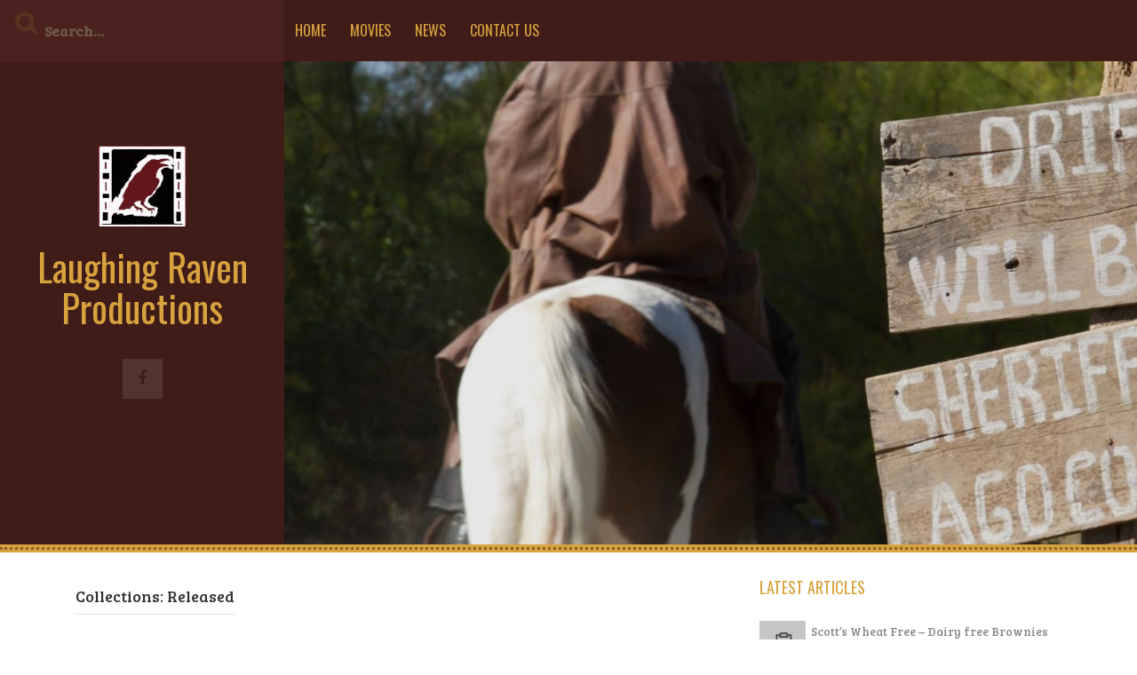

--- FILE ---
content_type: text/html; charset=UTF-8
request_url: https://laughingraven.org/collection/released/
body_size: 9299
content:
<!DOCTYPE html>
<html lang="en-US">
<head>
    <meta charset="UTF-8">
    <meta name="viewport" content="width=device-width, initial-scale=1">
    <link rel="profile" href="http://gmpg.org/xfn/11">
    <link rel="pingback" href="https://laughingraven.org/xmlrpc.php">

    <meta name='robots' content='index, follow, max-image-preview:large, max-snippet:-1, max-video-preview:-1' />

	<!-- This site is optimized with the Yoast SEO plugin v26.7 - https://yoast.com/wordpress/plugins/seo/ -->
	<title>Released Archives - Laughing Raven Productions</title>
	<link rel="canonical" href="https://laughingraven.org/collection/released/" />
	<meta property="og:locale" content="en_US" />
	<meta property="og:type" content="article" />
	<meta property="og:title" content="Released Archives - Laughing Raven Productions" />
	<meta property="og:url" content="https://laughingraven.org/collection/released/" />
	<meta property="og:site_name" content="Laughing Raven Productions" />
	<meta name="twitter:card" content="summary_large_image" />
	<script type="application/ld+json" class="yoast-schema-graph">{"@context":"https://schema.org","@graph":[{"@type":"CollectionPage","@id":"https://laughingraven.org/collection/released/","url":"https://laughingraven.org/collection/released/","name":"Released Archives - Laughing Raven Productions","isPartOf":{"@id":"https://laughingraven.org/#website"},"primaryImageOfPage":{"@id":"https://laughingraven.org/collection/released/#primaryimage"},"image":{"@id":"https://laughingraven.org/collection/released/#primaryimage"},"thumbnailUrl":"https://laughingraven.org/wp-content/uploads/Films/TheQuickie/poster.jpg","breadcrumb":{"@id":"https://laughingraven.org/collection/released/#breadcrumb"},"inLanguage":"en-US"},{"@type":"ImageObject","inLanguage":"en-US","@id":"https://laughingraven.org/collection/released/#primaryimage","url":"https://laughingraven.org/wp-content/uploads/Films/TheQuickie/poster.jpg","contentUrl":"https://laughingraven.org/wp-content/uploads/Films/TheQuickie/poster.jpg","width":800,"height":450},{"@type":"BreadcrumbList","@id":"https://laughingraven.org/collection/released/#breadcrumb","itemListElement":[{"@type":"ListItem","position":1,"name":"Home","item":"https://laughingraven.org/"},{"@type":"ListItem","position":2,"name":"Released"}]},{"@type":"WebSite","@id":"https://laughingraven.org/#website","url":"https://laughingraven.org/","name":"Laughing Raven Productions","description":"","publisher":{"@id":"https://laughingraven.org/#organization"},"potentialAction":[{"@type":"SearchAction","target":{"@type":"EntryPoint","urlTemplate":"https://laughingraven.org/?s={search_term_string}"},"query-input":{"@type":"PropertyValueSpecification","valueRequired":true,"valueName":"search_term_string"}}],"inLanguage":"en-US"},{"@type":"Organization","@id":"https://laughingraven.org/#organization","name":"Laughing Raven Productions","url":"https://laughingraven.org/","logo":{"@type":"ImageObject","inLanguage":"en-US","@id":"https://laughingraven.org/#/schema/logo/image/","url":"https://laughingraven.org/wp-content/uploads/Images/cropped-lrp.jpg","contentUrl":"https://laughingraven.org/wp-content/uploads/Images/cropped-lrp.jpg","width":180,"height":163,"caption":"Laughing Raven Productions"},"image":{"@id":"https://laughingraven.org/#/schema/logo/image/"},"sameAs":["https://facebook.com/LaughingRaven"]}]}</script>
	<!-- / Yoast SEO plugin. -->


<link rel='dns-prefetch' href='//ajax.googleapis.com' />
<link rel='dns-prefetch' href='//fonts.googleapis.com' />
<link rel="alternate" type="application/rss+xml" title="Laughing Raven Productions &raquo; Feed" href="https://laughingraven.org/feed/" />
<link rel="alternate" type="application/rss+xml" title="Laughing Raven Productions &raquo; Comments Feed" href="https://laughingraven.org/comments/feed/" />
<link rel="alternate" type="application/rss+xml" title="Laughing Raven Productions &raquo; Released Collections Feed" href="https://laughingraven.org/collection/released/feed/" />
<style id='wp-img-auto-sizes-contain-inline-css' type='text/css'>
img:is([sizes=auto i],[sizes^="auto," i]){contain-intrinsic-size:3000px 1500px}
/*# sourceURL=wp-img-auto-sizes-contain-inline-css */
</style>
<style id='wp-emoji-styles-inline-css' type='text/css'>

	img.wp-smiley, img.emoji {
		display: inline !important;
		border: none !important;
		box-shadow: none !important;
		height: 1em !important;
		width: 1em !important;
		margin: 0 0.07em !important;
		vertical-align: -0.1em !important;
		background: none !important;
		padding: 0 !important;
	}
/*# sourceURL=wp-emoji-styles-inline-css */
</style>
<link rel='stylesheet' id='wp-block-library-css' href='https://laughingraven.org/wp-includes/css/dist/block-library/style.min.css?ver=6.9' type='text/css' media='all' />
<style id='classic-theme-styles-inline-css' type='text/css'>
/*! This file is auto-generated */
.wp-block-button__link{color:#fff;background-color:#32373c;border-radius:9999px;box-shadow:none;text-decoration:none;padding:calc(.667em + 2px) calc(1.333em + 2px);font-size:1.125em}.wp-block-file__button{background:#32373c;color:#fff;text-decoration:none}
/*# sourceURL=/wp-includes/css/classic-themes.min.css */
</style>
<style id='global-styles-inline-css' type='text/css'>
:root{--wp--preset--aspect-ratio--square: 1;--wp--preset--aspect-ratio--4-3: 4/3;--wp--preset--aspect-ratio--3-4: 3/4;--wp--preset--aspect-ratio--3-2: 3/2;--wp--preset--aspect-ratio--2-3: 2/3;--wp--preset--aspect-ratio--16-9: 16/9;--wp--preset--aspect-ratio--9-16: 9/16;--wp--preset--color--black: #000000;--wp--preset--color--cyan-bluish-gray: #abb8c3;--wp--preset--color--white: #ffffff;--wp--preset--color--pale-pink: #f78da7;--wp--preset--color--vivid-red: #cf2e2e;--wp--preset--color--luminous-vivid-orange: #ff6900;--wp--preset--color--luminous-vivid-amber: #fcb900;--wp--preset--color--light-green-cyan: #7bdcb5;--wp--preset--color--vivid-green-cyan: #00d084;--wp--preset--color--pale-cyan-blue: #8ed1fc;--wp--preset--color--vivid-cyan-blue: #0693e3;--wp--preset--color--vivid-purple: #9b51e0;--wp--preset--gradient--vivid-cyan-blue-to-vivid-purple: linear-gradient(135deg,rgb(6,147,227) 0%,rgb(155,81,224) 100%);--wp--preset--gradient--light-green-cyan-to-vivid-green-cyan: linear-gradient(135deg,rgb(122,220,180) 0%,rgb(0,208,130) 100%);--wp--preset--gradient--luminous-vivid-amber-to-luminous-vivid-orange: linear-gradient(135deg,rgb(252,185,0) 0%,rgb(255,105,0) 100%);--wp--preset--gradient--luminous-vivid-orange-to-vivid-red: linear-gradient(135deg,rgb(255,105,0) 0%,rgb(207,46,46) 100%);--wp--preset--gradient--very-light-gray-to-cyan-bluish-gray: linear-gradient(135deg,rgb(238,238,238) 0%,rgb(169,184,195) 100%);--wp--preset--gradient--cool-to-warm-spectrum: linear-gradient(135deg,rgb(74,234,220) 0%,rgb(151,120,209) 20%,rgb(207,42,186) 40%,rgb(238,44,130) 60%,rgb(251,105,98) 80%,rgb(254,248,76) 100%);--wp--preset--gradient--blush-light-purple: linear-gradient(135deg,rgb(255,206,236) 0%,rgb(152,150,240) 100%);--wp--preset--gradient--blush-bordeaux: linear-gradient(135deg,rgb(254,205,165) 0%,rgb(254,45,45) 50%,rgb(107,0,62) 100%);--wp--preset--gradient--luminous-dusk: linear-gradient(135deg,rgb(255,203,112) 0%,rgb(199,81,192) 50%,rgb(65,88,208) 100%);--wp--preset--gradient--pale-ocean: linear-gradient(135deg,rgb(255,245,203) 0%,rgb(182,227,212) 50%,rgb(51,167,181) 100%);--wp--preset--gradient--electric-grass: linear-gradient(135deg,rgb(202,248,128) 0%,rgb(113,206,126) 100%);--wp--preset--gradient--midnight: linear-gradient(135deg,rgb(2,3,129) 0%,rgb(40,116,252) 100%);--wp--preset--font-size--small: 13px;--wp--preset--font-size--medium: 20px;--wp--preset--font-size--large: 36px;--wp--preset--font-size--x-large: 42px;--wp--preset--spacing--20: 0.44rem;--wp--preset--spacing--30: 0.67rem;--wp--preset--spacing--40: 1rem;--wp--preset--spacing--50: 1.5rem;--wp--preset--spacing--60: 2.25rem;--wp--preset--spacing--70: 3.38rem;--wp--preset--spacing--80: 5.06rem;--wp--preset--shadow--natural: 6px 6px 9px rgba(0, 0, 0, 0.2);--wp--preset--shadow--deep: 12px 12px 50px rgba(0, 0, 0, 0.4);--wp--preset--shadow--sharp: 6px 6px 0px rgba(0, 0, 0, 0.2);--wp--preset--shadow--outlined: 6px 6px 0px -3px rgb(255, 255, 255), 6px 6px rgb(0, 0, 0);--wp--preset--shadow--crisp: 6px 6px 0px rgb(0, 0, 0);}:where(.is-layout-flex){gap: 0.5em;}:where(.is-layout-grid){gap: 0.5em;}body .is-layout-flex{display: flex;}.is-layout-flex{flex-wrap: wrap;align-items: center;}.is-layout-flex > :is(*, div){margin: 0;}body .is-layout-grid{display: grid;}.is-layout-grid > :is(*, div){margin: 0;}:where(.wp-block-columns.is-layout-flex){gap: 2em;}:where(.wp-block-columns.is-layout-grid){gap: 2em;}:where(.wp-block-post-template.is-layout-flex){gap: 1.25em;}:where(.wp-block-post-template.is-layout-grid){gap: 1.25em;}.has-black-color{color: var(--wp--preset--color--black) !important;}.has-cyan-bluish-gray-color{color: var(--wp--preset--color--cyan-bluish-gray) !important;}.has-white-color{color: var(--wp--preset--color--white) !important;}.has-pale-pink-color{color: var(--wp--preset--color--pale-pink) !important;}.has-vivid-red-color{color: var(--wp--preset--color--vivid-red) !important;}.has-luminous-vivid-orange-color{color: var(--wp--preset--color--luminous-vivid-orange) !important;}.has-luminous-vivid-amber-color{color: var(--wp--preset--color--luminous-vivid-amber) !important;}.has-light-green-cyan-color{color: var(--wp--preset--color--light-green-cyan) !important;}.has-vivid-green-cyan-color{color: var(--wp--preset--color--vivid-green-cyan) !important;}.has-pale-cyan-blue-color{color: var(--wp--preset--color--pale-cyan-blue) !important;}.has-vivid-cyan-blue-color{color: var(--wp--preset--color--vivid-cyan-blue) !important;}.has-vivid-purple-color{color: var(--wp--preset--color--vivid-purple) !important;}.has-black-background-color{background-color: var(--wp--preset--color--black) !important;}.has-cyan-bluish-gray-background-color{background-color: var(--wp--preset--color--cyan-bluish-gray) !important;}.has-white-background-color{background-color: var(--wp--preset--color--white) !important;}.has-pale-pink-background-color{background-color: var(--wp--preset--color--pale-pink) !important;}.has-vivid-red-background-color{background-color: var(--wp--preset--color--vivid-red) !important;}.has-luminous-vivid-orange-background-color{background-color: var(--wp--preset--color--luminous-vivid-orange) !important;}.has-luminous-vivid-amber-background-color{background-color: var(--wp--preset--color--luminous-vivid-amber) !important;}.has-light-green-cyan-background-color{background-color: var(--wp--preset--color--light-green-cyan) !important;}.has-vivid-green-cyan-background-color{background-color: var(--wp--preset--color--vivid-green-cyan) !important;}.has-pale-cyan-blue-background-color{background-color: var(--wp--preset--color--pale-cyan-blue) !important;}.has-vivid-cyan-blue-background-color{background-color: var(--wp--preset--color--vivid-cyan-blue) !important;}.has-vivid-purple-background-color{background-color: var(--wp--preset--color--vivid-purple) !important;}.has-black-border-color{border-color: var(--wp--preset--color--black) !important;}.has-cyan-bluish-gray-border-color{border-color: var(--wp--preset--color--cyan-bluish-gray) !important;}.has-white-border-color{border-color: var(--wp--preset--color--white) !important;}.has-pale-pink-border-color{border-color: var(--wp--preset--color--pale-pink) !important;}.has-vivid-red-border-color{border-color: var(--wp--preset--color--vivid-red) !important;}.has-luminous-vivid-orange-border-color{border-color: var(--wp--preset--color--luminous-vivid-orange) !important;}.has-luminous-vivid-amber-border-color{border-color: var(--wp--preset--color--luminous-vivid-amber) !important;}.has-light-green-cyan-border-color{border-color: var(--wp--preset--color--light-green-cyan) !important;}.has-vivid-green-cyan-border-color{border-color: var(--wp--preset--color--vivid-green-cyan) !important;}.has-pale-cyan-blue-border-color{border-color: var(--wp--preset--color--pale-cyan-blue) !important;}.has-vivid-cyan-blue-border-color{border-color: var(--wp--preset--color--vivid-cyan-blue) !important;}.has-vivid-purple-border-color{border-color: var(--wp--preset--color--vivid-purple) !important;}.has-vivid-cyan-blue-to-vivid-purple-gradient-background{background: var(--wp--preset--gradient--vivid-cyan-blue-to-vivid-purple) !important;}.has-light-green-cyan-to-vivid-green-cyan-gradient-background{background: var(--wp--preset--gradient--light-green-cyan-to-vivid-green-cyan) !important;}.has-luminous-vivid-amber-to-luminous-vivid-orange-gradient-background{background: var(--wp--preset--gradient--luminous-vivid-amber-to-luminous-vivid-orange) !important;}.has-luminous-vivid-orange-to-vivid-red-gradient-background{background: var(--wp--preset--gradient--luminous-vivid-orange-to-vivid-red) !important;}.has-very-light-gray-to-cyan-bluish-gray-gradient-background{background: var(--wp--preset--gradient--very-light-gray-to-cyan-bluish-gray) !important;}.has-cool-to-warm-spectrum-gradient-background{background: var(--wp--preset--gradient--cool-to-warm-spectrum) !important;}.has-blush-light-purple-gradient-background{background: var(--wp--preset--gradient--blush-light-purple) !important;}.has-blush-bordeaux-gradient-background{background: var(--wp--preset--gradient--blush-bordeaux) !important;}.has-luminous-dusk-gradient-background{background: var(--wp--preset--gradient--luminous-dusk) !important;}.has-pale-ocean-gradient-background{background: var(--wp--preset--gradient--pale-ocean) !important;}.has-electric-grass-gradient-background{background: var(--wp--preset--gradient--electric-grass) !important;}.has-midnight-gradient-background{background: var(--wp--preset--gradient--midnight) !important;}.has-small-font-size{font-size: var(--wp--preset--font-size--small) !important;}.has-medium-font-size{font-size: var(--wp--preset--font-size--medium) !important;}.has-large-font-size{font-size: var(--wp--preset--font-size--large) !important;}.has-x-large-font-size{font-size: var(--wp--preset--font-size--x-large) !important;}
:where(.wp-block-post-template.is-layout-flex){gap: 1.25em;}:where(.wp-block-post-template.is-layout-grid){gap: 1.25em;}
:where(.wp-block-term-template.is-layout-flex){gap: 1.25em;}:where(.wp-block-term-template.is-layout-grid){gap: 1.25em;}
:where(.wp-block-columns.is-layout-flex){gap: 2em;}:where(.wp-block-columns.is-layout-grid){gap: 2em;}
:root :where(.wp-block-pullquote){font-size: 1.5em;line-height: 1.6;}
/*# sourceURL=global-styles-inline-css */
</style>
<link rel='stylesheet' id='wpmoly-css' href='https://laughingraven.org/wp-content/plugins/wpmovielibrary/assets/css/public/wpmoly.css?ver=2.1.4.8' type='text/css' media='all' />
<link rel='stylesheet' id='wpmoly-flags-css' href='https://laughingraven.org/wp-content/plugins/wpmovielibrary/assets/css/public/wpmoly-flags.css?ver=2.1.4.8' type='text/css' media='all' />
<link rel='stylesheet' id='wpmoly-font-css' href='https://laughingraven.org/wp-content/plugins/wpmovielibrary/assets/fonts/wpmovielibrary/style.css?ver=2.1.4.8' type='text/css' media='all' />
<link rel='stylesheet' id='kurama-style-css' href='https://laughingraven.org/wp-content/themes/kurama/style.css?ver=6.9' type='text/css' media='all' />
<link rel='stylesheet' id='kurama-title-font-css' href='//fonts.googleapis.com/css?family=Oswald%3A100%2C300%2C400%2C700&#038;ver=6.9' type='text/css' media='all' />
<link rel='stylesheet' id='kurama-body-font-css' href='//fonts.googleapis.com/css?family=Bree+Serif%3A100%2C300%2C400%2C700&#038;ver=6.9' type='text/css' media='all' />
<link rel='stylesheet' id='font-awesome-css' href='https://laughingraven.org/wp-content/plugins/elementor/assets/lib/font-awesome/css/font-awesome.min.css?ver=4.7.0' type='text/css' media='all' />
<link rel='stylesheet' id='nivo-slider-css' href='https://laughingraven.org/wp-content/themes/kurama/assets/css/nivo-slider.css?ver=6.9' type='text/css' media='all' />
<link rel='stylesheet' id='nivo-slider-skin-css' href='https://laughingraven.org/wp-content/themes/kurama/assets/css/nivo-default/default.css?ver=6.9' type='text/css' media='all' />
<link rel='stylesheet' id='bootstrap-css' href='https://laughingraven.org/wp-content/themes/kurama/assets/bootstrap/css/bootstrap.min.css?ver=6.9' type='text/css' media='all' />
<link rel='stylesheet' id='hover-css' href='https://laughingraven.org/wp-content/themes/kurama/assets/css/hover.min.css?ver=6.9' type='text/css' media='all' />
<link rel='stylesheet' id='kurama-main-theme-style-css' href='https://laughingraven.org/wp-content/themes/kurama/assets/theme-styles/css/default.css?ver=6.9' type='text/css' media='all' />
<style id='kurama-main-theme-style-inline-css' type='text/css'>
body, #masthead h2 { font-family: Bree Serif; }#masthead h1.site-title a { color: #d8a33e; }#masthead h2.site-description { color: #d8a33e; }
/*# sourceURL=kurama-main-theme-style-inline-css */
</style>
<script type="text/javascript" src="https://laughingraven.org/wp-includes/js/jquery/jquery.min.js?ver=3.7.1" id="jquery-core-js"></script>
<script type="text/javascript" src="https://laughingraven.org/wp-includes/js/jquery/jquery-migrate.min.js?ver=3.4.1" id="jquery-migrate-js"></script>
<script type="text/javascript" src="https://laughingraven.org/wp-content/themes/kurama/js/custom.js?ver=6.9" id="kurama-custom-js-js"></script>
<link rel="https://api.w.org/" href="https://laughingraven.org/wp-json/" /><link rel="EditURI" type="application/rsd+xml" title="RSD" href="https://laughingraven.org/xmlrpc.php?rsd" />
<meta name="generator" content="Elementor 3.34.1; features: additional_custom_breakpoints; settings: css_print_method-external, google_font-enabled, font_display-auto">
<style type="text/css">.recentcomments a{display:inline !important;padding:0 !important;margin:0 !important;}</style>			<style>
				.e-con.e-parent:nth-of-type(n+4):not(.e-lazyloaded):not(.e-no-lazyload),
				.e-con.e-parent:nth-of-type(n+4):not(.e-lazyloaded):not(.e-no-lazyload) * {
					background-image: none !important;
				}
				@media screen and (max-height: 1024px) {
					.e-con.e-parent:nth-of-type(n+3):not(.e-lazyloaded):not(.e-no-lazyload),
					.e-con.e-parent:nth-of-type(n+3):not(.e-lazyloaded):not(.e-no-lazyload) * {
						background-image: none !important;
					}
				}
				@media screen and (max-height: 640px) {
					.e-con.e-parent:nth-of-type(n+2):not(.e-lazyloaded):not(.e-no-lazyload),
					.e-con.e-parent:nth-of-type(n+2):not(.e-lazyloaded):not(.e-no-lazyload) * {
						background-image: none !important;
					}
				}
			</style>
				<style>
	#header-image {
			background-image: url(https://laughingraven.org/wp-content/uploads/Films/Drifters/cropped-14633292_1221958997869040_6350717653732153273_o.jpg);
			background-size: cover;
			background-position-x: left;
			background-repeat: no-repeat;
		}
	</style>	
	</head>
<body class="archive tax-collection term-released term-27 wp-custom-logo wp-theme-kurama locale-en-us elementor-default elementor-kit-9198">
<div id="page" class="hfeed site">
	<a class="skip-link screen-reader-text" href="#content">Skip to content</a>
	
	<div id="jumbosearch">
    <span class="fa fa-remove closeicon"></span>
    <div class="form">
        <form role="search" method="get" class="search-form" action="https://laughingraven.org/">
    <label>
        <input type="search" class="search-field"
            placeholder="Search&hellip;"
            value="" name="s"
            title="Search for:" />
    </label>
</form>    </div>
</div>		<div class="head-full">
		
		<div id='top-bar-wrapper'>
    <div id="top-bar">

        <div id="search-form" class="col-md-3 col-sm-12">
            <form role="search" method="get" class="search-form" action="https://laughingraven.org/">
    <label>
        <input type="search" class="search-field"
            placeholder="Search&hellip;"
            value="" name="s"
            title="Search for:" />
    </label>
</form>        </div>

        <div id="top-menu" class="col-md-9 col-sm-12 title-font">
    <div class="menu-top-menu-container"><ul id="menu-top-menu" class="menu"><li id="menu-item-25" class="menu-item menu-item-type-custom menu-item-object-custom menu-item-home menu-item-25"><a href="https://laughingraven.org">Home</a></li>
<li id="menu-item-24" class="menu-item menu-item-type-post_type menu-item-object-page current-menu-ancestor current-menu-parent current_page_parent current_page_ancestor menu-item-has-children menu-item-24"><a href="https://laughingraven.org/films/">Movies</a>
<ul class="sub-menu">
	<li id="menu-item-400" class="menu-item menu-item-type-taxonomy menu-item-object-collection current-menu-item menu-item-has-children menu-item-400"><a href="https://laughingraven.org/collection/released/" aria-current="page">Released</a>
	<ul class="sub-menu">
		<li id="menu-item-395" class="menu-item menu-item-type-post_type menu-item-object-movie menu-item-395"><a href="https://laughingraven.org/movies/the-quickie/">The Quickie</a></li>
		<li id="menu-item-313" class="menu-item menu-item-type-post_type menu-item-object-movie menu-item-313"><a href="https://laughingraven.org/movies/littleboba/">Little Boba</a></li>
		<li id="menu-item-9199" class="menu-item menu-item-type-post_type menu-item-object-movie menu-item-9199"><a href="https://laughingraven.org/movies/shakespeares-dead/">Shakespeare&#8217;s Dead</a></li>
		<li id="menu-item-399" class="menu-item menu-item-type-post_type menu-item-object-movie menu-item-399"><a href="https://laughingraven.org/movies/the-intermission-man/">The Intermission Man</a></li>
	</ul>
</li>
	<li id="menu-item-415" class="menu-item menu-item-type-taxonomy menu-item-object-collection menu-item-415"><a href="https://laughingraven.org/collection/in-production/">In Production</a></li>
	<li id="menu-item-414" class="menu-item menu-item-type-taxonomy menu-item-object-collection menu-item-has-children menu-item-414"><a href="https://laughingraven.org/collection/in-development/">In Development</a>
	<ul class="sub-menu">
		<li id="menu-item-454" class="menu-item menu-item-type-post_type menu-item-object-movie menu-item-454"><a href="https://laughingraven.org/movies/drifters/">Drifters</a></li>
	</ul>
</li>
</ul>
</li>
<li id="menu-item-427" class="menu-item menu-item-type-taxonomy menu-item-object-category menu-item-427"><a href="https://laughingraven.org/category/news/">News</a></li>
<li id="menu-item-426" class="menu-item menu-item-type-post_type menu-item-object-page menu-item-426"><a href="https://laughingraven.org/contact-us/">Contact Us</a></li>
</ul></div></div>

    </div>
</div>
		<div id="head" class="container-fluid">
			<header id="masthead" class="site-header col-md-3 col-sm-5 col-xs-12" role="banner">
    <div class="site-branding">
                    <div class="site-logo">
                <a href="https://laughingraven.org/" class="custom-logo-link" rel="home"><img width="180" height="163" src="https://laughingraven.org/wp-content/uploads/Images/cropped-lrp.jpg" class="custom-logo" alt="Laughing Raven Productions" decoding="async" /></a>            </div>
                <div id="text-title-desc">
            <h1 class="site-title title-font"><a href="https://laughingraven.org/" rel="home">Laughing Raven Productions</a></h1>
            <h2 class="site-description"></h2>
        </div>
    </div>

    <div id="social-icons">
        	<span><a class="none" href="https://www.facebook.com/LaughingRaven/"><i class="fa fa-fw fa-facebook"></i></a></span>
	    </div>

</header><!-- #masthead -->
			<div id="header-image" class="col-md-9 col-sm-7 col-xs-12">
    </div>
		</div>

	</div>
	<div id="featured-area-1">
<div class="container-fluid">
</div><!--.container-->
</div>	
	<div class="mega-container">
		<div id="content" class="site-content container">
	<div id="primary" class="content-area col-md-8">
		<main id="main" class="site-main" role="main">

		
			<header class="page-header">
				<h1 class="page-title">Collections: <span>Released</span></h1>			</header><!-- .page-header -->

						
				
<article id="post-392" class="col-md-4 col-md-6 grid grid_2_column grid_3_column post-392 movie type-movie status-publish has-post-thumbnail hentry collection-released collection-scott-brown genre-comedy genre-short genre-romance actor-megan-pendleton actor-braidon-thorn">

		<div class="featured-thumb col-md-12">
				
				<a href="https://laughingraven.org/movies/the-quickie/" title="The Quickie"><img fetchpriority="high" width="481" height="340" src="https://laughingraven.org/wp-content/uploads/Films/TheQuickie/poster-542x383.jpg" class="attachment-kurama-pop-thumb size-kurama-pop-thumb wp-post-image" alt="The Quickie" decoding="async" /></a>
					</div><!--.featured-thumb-->
			
		<div class="out-thumb col-md-12">
			<header class="entry-header">
				<h3 class="entry-title title-font"><a class="hvr-underline-reveal" href="https://laughingraven.org/movies/the-quickie/" rel="bookmark">The Quickie</a></h3>
				<div class="postedon"><span class="posted-on">Posted on <a href="https://laughingraven.org/movies/the-quickie/" rel="bookmark"><time class="entry-date published" datetime="2012-08-26T05:18:49+00:00">August 26, 2012</time><time class="updated" datetime="2025-07-12T14:15:39+00:00">July 12, 2025</time></a></span><span class="byline"> by <span class="author vcard"><a class="url fn n" href="https://laughingraven.org/author/sbrown_g482wy5t/">admin</a></span></span></div>
				<span class="entry-excerpt"><p>Sheila and Mike take some time for something special on their way to a dinner party</p>
</span>
				<span class="readmore"><a class="hvr-underline-from-center" href="https://laughingraven.org/movies/the-quickie/">Read More</a></span>
			</header><!-- .entry-header -->
		</div><!--.out-thumb-->
			
		
		
</article><!-- #post-## -->
			
				
<article id="post-308" class="col-md-4 col-md-6 grid grid_2_column grid_3_column post-308 movie type-movie status-publish has-post-thumbnail hentry collection-released collection-scott-brown genre-comedy genre-short actor-dan-lewis actor-dedeker-winston actor-braidon-thorn actor-eschan-brown actor-scott-brown actor-avalon-brown actor-dylan-brown actor-sutter-johnston actor-beverly-kranz actor-jason-paul-reifert actor-brian-roe">

		<div class="featured-thumb col-md-12">
				
				<a href="https://laughingraven.org/movies/littleboba/" title="Little Boba"><img width="481" height="340" src="https://laughingraven.org/wp-content/uploads/LittleBoba_poster_rust_300dpi-2-542x383.jpg" class="attachment-kurama-pop-thumb size-kurama-pop-thumb wp-post-image" alt="Little Boba" decoding="async" /></a>
					</div><!--.featured-thumb-->
			
		<div class="out-thumb col-md-12">
			<header class="entry-header">
				<h3 class="entry-title title-font"><a class="hvr-underline-reveal" href="https://laughingraven.org/movies/littleboba/" rel="bookmark">Little Boba</a></h3>
				<div class="postedon"><span class="posted-on">Posted on <a href="https://laughingraven.org/movies/littleboba/" rel="bookmark"><time class="entry-date published" datetime="2009-07-26T20:47:55+00:00">July 26, 2009</time><time class="updated" datetime="2025-07-12T14:21:54+00:00">July 12, 2025</time></a></span><span class="byline"> by <span class="author vcard"><a class="url fn n" href="https://laughingraven.org/author/sbrown_g482wy5t/">admin</a></span></span></div>
				<span class="entry-excerpt"><p>The seller of a very rare and expensive comic book has devised a somewhat unorthodox way of making sure that it lands in the right hands.</p>
</span>
				<span class="readmore"><a class="hvr-underline-from-center" href="https://laughingraven.org/movies/littleboba/">Read More</a></span>
			</header><!-- .entry-header -->
		</div><!--.out-thumb-->
			
		
		
</article><!-- #post-## -->
			
				
<article id="post-411" class="col-md-4 col-md-6 grid grid_2_column grid_3_column post-411 movie type-movie status-publish has-post-thumbnail hentry collection-released collection-scott-brown genre-drama genre-short actor-scott-brown actor-kevin-gregg actor-lori-stone">

		<div class="featured-thumb col-md-12">
				
				<a href="https://laughingraven.org/movies/shakespeares-dead/" title="Shakespeare&#8217;s Dead"><img width="542" height="340" src="https://laughingraven.org/wp-content/uploads/Films/ShakespearsDead/with-ink-2-3-542x340.jpeg" class="attachment-kurama-pop-thumb size-kurama-pop-thumb wp-post-image" alt="Shakespeare&#039;s Dead" decoding="async" /></a>
					</div><!--.featured-thumb-->
			
		<div class="out-thumb col-md-12">
			<header class="entry-header">
				<h3 class="entry-title title-font"><a class="hvr-underline-reveal" href="https://laughingraven.org/movies/shakespeares-dead/" rel="bookmark">Shakespeare&#8217;s Dead</a></h3>
				<div class="postedon"><span class="posted-on">Posted on <a href="https://laughingraven.org/movies/shakespeares-dead/" rel="bookmark"><time class="entry-date published" datetime="2006-05-13T06:39:10+00:00">May 13, 2006</time><time class="updated" datetime="2025-07-12T14:22:20+00:00">July 12, 2025</time></a></span><span class="byline"> by <span class="author vcard"><a class="url fn n" href="https://laughingraven.org/author/sbrown_g482wy5t/">admin</a></span></span></div>
				<span class="entry-excerpt"><p>In the mind of one man, change can be a deadly thing</p>
</span>
				<span class="readmore"><a class="hvr-underline-from-center" href="https://laughingraven.org/movies/shakespeares-dead/">Read More</a></span>
			</header><!-- .entry-header -->
		</div><!--.out-thumb-->
			
		
		
</article><!-- #post-## -->
			
				
<article id="post-54" class="col-md-4 col-md-6 grid grid_2_column grid_3_column post-54 movie type-movie status-publish has-post-thumbnail hentry collection-released collection-scott-brown genre-drama genre-suspense actor-kate-mclaughlin actor-kevin-gregg actor-luke-mclaughlin">

		<div class="featured-thumb col-md-12">
				
				<a href="https://laughingraven.org/movies/the-intermission-man/" title="The Intermission Man"><img width="481" height="340" src="https://laughingraven.org/wp-content/uploads/Films/IntermissionMan/ImPosterTheOneLine-542x383.jpg" class="attachment-kurama-pop-thumb size-kurama-pop-thumb wp-post-image" alt="The Intermission Man" decoding="async" /></a>
					</div><!--.featured-thumb-->
			
		<div class="out-thumb col-md-12">
			<header class="entry-header">
				<h3 class="entry-title title-font"><a class="hvr-underline-reveal" href="https://laughingraven.org/movies/the-intermission-man/" rel="bookmark">The Intermission Man</a></h3>
				<div class="postedon"><span class="posted-on">Posted on <a href="https://laughingraven.org/movies/the-intermission-man/" rel="bookmark"><time class="entry-date published" datetime="2005-02-15T05:14:43+00:00">February 15, 2005</time><time class="updated" datetime="2025-07-12T14:22:56+00:00">July 12, 2025</time></a></span><span class="byline"> by <span class="author vcard"><a class="url fn n" href="https://laughingraven.org/author/sbrown_g482wy5t/">admin</a></span></span></div>
				<span class="entry-excerpt"><p>Feeling trapped in a hapless marriage and having come close to death, a woman finds herself visited by a shadowy figure who forces her to question her life.</p>
</span>
				<span class="readmore"><a class="hvr-underline-from-center" href="https://laughingraven.org/movies/the-intermission-man/">Read More</a></span>
			</header><!-- .entry-header -->
		</div><!--.out-thumb-->
			
		
		
</article><!-- #post-## -->
			
			
		
		</main><!-- #main -->
	</div><!-- #primary -->

<div id="secondary" class="widget-area col-md-4" role="complementary">
	<aside id="kurama_rp-4" class="widget widget_kurama_rp"><h3 class="widget-title title-font">Latest Articles</h3>		<ul class="rp">
		         		 
		         <li class='rp-item'>
		         		         <div class='rp-thumb'><a href="https://laughingraven.org/scotts-wheat-free-dairy-free-brownies/"><img alt="Scott&#8217;s Wheat Free &#8211; Dairy free Brownies" src="https://laughingraven.org/wp-content/themes/kurama/assets/images/nthumb.png"></a></div>
		         	
		         <div class='rp-title'><a href="https://laughingraven.org/scotts-wheat-free-dairy-free-brownies/">Scott&#8217;s Wheat Free &#8211; Dairy free Brownies</a></div>
		         <div class='rp-date'>Mar 24, 2022</div>
		         </li>      
		      
		         		 
		         <li class='rp-item'>
		         		         <div class='rp-thumb'><a href="https://laughingraven.org/shortz-film-festival-call-entries/"><img alt="Shortz! FIlm Festival Call For Entries" src="https://laughingraven.org/wp-content/themes/kurama/assets/images/nthumb.png"></a></div>
		         	
		         <div class='rp-title'><a href="https://laughingraven.org/shortz-film-festival-call-entries/">Shortz! FIlm Festival Call For Entries</a></div>
		         <div class='rp-date'>May 7, 2012</div>
		         </li>      
		      
		         		 
		         <li class='rp-item'>
		         		         <div class='rp-thumb'><a href="https://laughingraven.org/show-us-shorts-film-festival/"><img width="150" height="150" src="https://laughingraven.org/wp-content/uploads/showshorts_medium-150x150.jpg" class="attachment-thumbnail size-thumbnail wp-post-image" alt="" decoding="async" srcset="https://laughingraven.org/wp-content/uploads/showshorts_medium-150x150.jpg 150w, https://laughingraven.org/wp-content/uploads/showshorts_medium-100x100.jpg 100w, https://laughingraven.org/wp-content/uploads/showshorts_medium-200x200.jpg 200w, https://laughingraven.org/wp-content/uploads/showshorts_medium.jpg 300w" sizes="(max-width: 150px) 100vw, 150px" /></a></div>
		         	
		         <div class='rp-title'><a href="https://laughingraven.org/show-us-shorts-film-festival/">Show Us Your Shorts! Film Festival</a></div>
		         <div class='rp-date'>Feb 27, 2011</div>
		         </li>      
		      
		         		 
		         <li class='rp-item'>
		         		         <div class='rp-thumb'><a href="https://laughingraven.org/uk-gets-chosen/"><img width="150" height="150" src="https://laughingraven.org/wp-content/uploads/Images/promo460-150x150.jpg" class="attachment-thumbnail size-thumbnail wp-post-image" alt="" decoding="async" srcset="https://laughingraven.org/wp-content/uploads/Images/promo460-150x150.jpg 150w, https://laughingraven.org/wp-content/uploads/Images/promo460-100x100.jpg 100w, https://laughingraven.org/wp-content/uploads/Images/promo460-200x200.jpg 200w" sizes="(max-width: 150px) 100vw, 150px" /></a></div>
		         	
		         <div class='rp-title'><a href="https://laughingraven.org/uk-gets-chosen/">The UK gets The Chosen!</a></div>
		         <div class='rp-date'>Oct 20, 2010</div>
		         </li>      
		      
		         		 
		         <li class='rp-item'>
		         		         <div class='rp-thumb'><a href="https://laughingraven.org/little-boba-makes-triggerstreet-cut/"><img alt="Little Boba makes the TriggerStreet cut!" src="https://laughingraven.org/wp-content/themes/kurama/assets/images/nthumb.png"></a></div>
		         	
		         <div class='rp-title'><a href="https://laughingraven.org/little-boba-makes-triggerstreet-cut/">Little Boba makes the TriggerStreet cut!</a></div>
		         <div class='rp-date'>Oct 6, 2010</div>
		         </li>      
		      
				</ul>
		</aside><aside id="recent-comments-2" class="widget widget_recent_comments"><h3 class="widget-title title-font">Recent Comments</h3><ul id="recentcomments"></ul></aside><aside id="archives-2" class="widget widget_archive"><h3 class="widget-title title-font">Archives</h3>
			<ul>
					<li><a href='https://laughingraven.org/2022/03/'>March 2022</a></li>
	<li><a href='https://laughingraven.org/2012/05/'>May 2012</a></li>
	<li><a href='https://laughingraven.org/2011/02/'>February 2011</a></li>
	<li><a href='https://laughingraven.org/2010/10/'>October 2010</a></li>
	<li><a href='https://laughingraven.org/2010/04/'>April 2010</a></li>
	<li><a href='https://laughingraven.org/2010/03/'>March 2010</a></li>
	<li><a href='https://laughingraven.org/2009/06/'>June 2009</a></li>
	<li><a href='https://laughingraven.org/2009/05/'>May 2009</a></li>
			</ul>

			</aside><aside id="categories-2" class="widget widget_categories"><h3 class="widget-title title-font">Categories</h3>
			<ul>
					<li class="cat-item cat-item-2"><a href="https://laughingraven.org/category/news/">News</a>
</li>
	<li class="cat-item cat-item-53"><a href="https://laughingraven.org/category/recipes/">Recipes</a>
</li>
	<li class="cat-item cat-item-1"><a href="https://laughingraven.org/category/uncategorized/">Uncategorized</a>
</li>
			</ul>

			</aside></div><!-- #secondary -->

		</div><!-- #content -->
	
	</div><!--.mega-container-->

<nav id="site-navigation" class="main-navigation" role="navigation">
    <div class="container">
        <div class="menu"><ul>
<li ><a href="https://laughingraven.org/">Home</a></li><li class="page_item page-item-12414"><a href="https://laughingraven.org/contact-submissions/">Contact Submissions</a></li>
<li class="page_item page-item-424"><a href="https://laughingraven.org/contact-us/">Contact Us</a></li>
<li class="page_item page-item-22 page_item_has_children"><a href="https://laughingraven.org/films/">Movies</a>
<ul class='children'>
	<li class="page_item page-item-2"><a href="https://laughingraven.org/films/littleboba/">Little Boba</a></li>
	<li class="page_item page-item-40"><a href="https://laughingraven.org/films/the-quickie/">The Quickie</a></li>
</ul>
</li>
<li class="page_item page-item-9145"><a href="https://laughingraven.org/submission-management/">Submission Management</a></li>
</ul></div>
    </div>
</nav><!-- #site-navigation -->

 	 <div id="footer-sidebar" class="widget-area">
	 	<div class="container">
		 						<div class="footer-column col-md-3 col-sm-6"> <aside id="wpmoly-statistics-widget-4" class="widget wpmoly-statistics-widget"><h3 class="widget-title title-font">Statistics</h3>	<div class="wpmoly-widget wpmoly-statistics">


		<p>We have a total of <a href="https://laughingraven.org/movies/"><strong>5</strong> movies</a> in our catalog, regrouped in <strong>4</strong> collections, <strong>8</strong> genres and <strong>16</strong> actors.</p>

	</div>
</aside> 
					</div>
								
	 	</div>
	 </div>	<!--#footer-sidebar-->	

	<footer id="colophon" class="site-footer" role="contentinfo">
		<div class="site-info container">
			Theme Designed by <a target="blank" href="http://inkhive.com/" rel="designer">InkHive.com</a>.			<span class="sep"></span>
			Copyright 2003-2022		</div><!-- .site-info -->
	</footer><!-- #colophon -->
	
</div><!-- #page -->


<script type="speculationrules">
{"prefetch":[{"source":"document","where":{"and":[{"href_matches":"/*"},{"not":{"href_matches":["/wp-*.php","/wp-admin/*","/wp-content/uploads/*","/wp-content/*","/wp-content/plugins/*","/wp-content/themes/kurama/*","/*\\?(.+)"]}},{"not":{"selector_matches":"a[rel~=\"nofollow\"]"}},{"not":{"selector_matches":".no-prefetch, .no-prefetch a"}}]},"eagerness":"conservative"}]}
</script>
			<script>
				const lazyloadRunObserver = () => {
					const lazyloadBackgrounds = document.querySelectorAll( `.e-con.e-parent:not(.e-lazyloaded)` );
					const lazyloadBackgroundObserver = new IntersectionObserver( ( entries ) => {
						entries.forEach( ( entry ) => {
							if ( entry.isIntersecting ) {
								let lazyloadBackground = entry.target;
								if( lazyloadBackground ) {
									lazyloadBackground.classList.add( 'e-lazyloaded' );
								}
								lazyloadBackgroundObserver.unobserve( entry.target );
							}
						});
					}, { rootMargin: '200px 0px 200px 0px' } );
					lazyloadBackgrounds.forEach( ( lazyloadBackground ) => {
						lazyloadBackgroundObserver.observe( lazyloadBackground );
					} );
				};
				const events = [
					'DOMContentLoaded',
					'elementor/lazyload/observe',
				];
				events.forEach( ( event ) => {
					document.addEventListener( event, lazyloadRunObserver );
				} );
			</script>
			<script type="text/javascript" src="https://ajax.googleapis.com/ajax/libs/webfont/1.6.26/webfont.js?ver=1.2.75.4" id="mo-google-webfont-js"></script>
<script type="text/javascript" id="mailoptin-js-extra">
/* <![CDATA[ */
var mailoptin_globals = {"public_js":"https://laughingraven.org/wp-content/plugins/mailoptin/src/core/src/assets/js/src","public_sound":"https://laughingraven.org/wp-content/plugins/mailoptin/src/core/src/assets/sound/","mailoptin_ajaxurl":"/collection/released/?mailoptin-ajax=%%endpoint%%","is_customize_preview":"false","disable_impression_tracking":"false","sidebar":"0","js_required_title":"Title is required.","is_new_returning_visitors_cookies":"false"};
//# sourceURL=mailoptin-js-extra
/* ]]> */
</script>
<script type="text/javascript" src="https://laughingraven.org/wp-content/plugins/mailoptin/src/core/src/assets/js/mailoptin.min.js?ver=1.2.75.4" id="mailoptin-js"></script>
<script type="text/javascript" id="wpmoly-js-extra">
/* <![CDATA[ */
var wpmoly = {"lang":{"grid":"grid"}};
//# sourceURL=wpmoly-js-extra
/* ]]> */
</script>
<script type="text/javascript" src="https://laughingraven.org/wp-content/plugins/wpmovielibrary/assets/js/public/wpmoly.js?ver=2.1.4.8" id="wpmoly-js"></script>
<script type="text/javascript" src="https://laughingraven.org/wp-content/themes/kurama/js/navigation.js?ver=20120206" id="kurama-navigation-js"></script>
<script type="text/javascript" src="https://laughingraven.org/wp-content/themes/kurama/js/external.js?ver=20120206" id="kurama-externaljs-js"></script>
<script type="text/javascript" src="https://laughingraven.org/wp-content/themes/kurama/js/skip-link-focus-fix.js?ver=20130115" id="kurama-skip-link-focus-fix-js"></script>
<script id="wp-emoji-settings" type="application/json">
{"baseUrl":"https://s.w.org/images/core/emoji/17.0.2/72x72/","ext":".png","svgUrl":"https://s.w.org/images/core/emoji/17.0.2/svg/","svgExt":".svg","source":{"concatemoji":"https://laughingraven.org/wp-includes/js/wp-emoji-release.min.js?ver=6.9"}}
</script>
<script type="module">
/* <![CDATA[ */
/*! This file is auto-generated */
const a=JSON.parse(document.getElementById("wp-emoji-settings").textContent),o=(window._wpemojiSettings=a,"wpEmojiSettingsSupports"),s=["flag","emoji"];function i(e){try{var t={supportTests:e,timestamp:(new Date).valueOf()};sessionStorage.setItem(o,JSON.stringify(t))}catch(e){}}function c(e,t,n){e.clearRect(0,0,e.canvas.width,e.canvas.height),e.fillText(t,0,0);t=new Uint32Array(e.getImageData(0,0,e.canvas.width,e.canvas.height).data);e.clearRect(0,0,e.canvas.width,e.canvas.height),e.fillText(n,0,0);const a=new Uint32Array(e.getImageData(0,0,e.canvas.width,e.canvas.height).data);return t.every((e,t)=>e===a[t])}function p(e,t){e.clearRect(0,0,e.canvas.width,e.canvas.height),e.fillText(t,0,0);var n=e.getImageData(16,16,1,1);for(let e=0;e<n.data.length;e++)if(0!==n.data[e])return!1;return!0}function u(e,t,n,a){switch(t){case"flag":return n(e,"\ud83c\udff3\ufe0f\u200d\u26a7\ufe0f","\ud83c\udff3\ufe0f\u200b\u26a7\ufe0f")?!1:!n(e,"\ud83c\udde8\ud83c\uddf6","\ud83c\udde8\u200b\ud83c\uddf6")&&!n(e,"\ud83c\udff4\udb40\udc67\udb40\udc62\udb40\udc65\udb40\udc6e\udb40\udc67\udb40\udc7f","\ud83c\udff4\u200b\udb40\udc67\u200b\udb40\udc62\u200b\udb40\udc65\u200b\udb40\udc6e\u200b\udb40\udc67\u200b\udb40\udc7f");case"emoji":return!a(e,"\ud83e\u1fac8")}return!1}function f(e,t,n,a){let r;const o=(r="undefined"!=typeof WorkerGlobalScope&&self instanceof WorkerGlobalScope?new OffscreenCanvas(300,150):document.createElement("canvas")).getContext("2d",{willReadFrequently:!0}),s=(o.textBaseline="top",o.font="600 32px Arial",{});return e.forEach(e=>{s[e]=t(o,e,n,a)}),s}function r(e){var t=document.createElement("script");t.src=e,t.defer=!0,document.head.appendChild(t)}a.supports={everything:!0,everythingExceptFlag:!0},new Promise(t=>{let n=function(){try{var e=JSON.parse(sessionStorage.getItem(o));if("object"==typeof e&&"number"==typeof e.timestamp&&(new Date).valueOf()<e.timestamp+604800&&"object"==typeof e.supportTests)return e.supportTests}catch(e){}return null}();if(!n){if("undefined"!=typeof Worker&&"undefined"!=typeof OffscreenCanvas&&"undefined"!=typeof URL&&URL.createObjectURL&&"undefined"!=typeof Blob)try{var e="postMessage("+f.toString()+"("+[JSON.stringify(s),u.toString(),c.toString(),p.toString()].join(",")+"));",a=new Blob([e],{type:"text/javascript"});const r=new Worker(URL.createObjectURL(a),{name:"wpTestEmojiSupports"});return void(r.onmessage=e=>{i(n=e.data),r.terminate(),t(n)})}catch(e){}i(n=f(s,u,c,p))}t(n)}).then(e=>{for(const n in e)a.supports[n]=e[n],a.supports.everything=a.supports.everything&&a.supports[n],"flag"!==n&&(a.supports.everythingExceptFlag=a.supports.everythingExceptFlag&&a.supports[n]);var t;a.supports.everythingExceptFlag=a.supports.everythingExceptFlag&&!a.supports.flag,a.supports.everything||((t=a.source||{}).concatemoji?r(t.concatemoji):t.wpemoji&&t.twemoji&&(r(t.twemoji),r(t.wpemoji)))});
//# sourceURL=https://laughingraven.org/wp-includes/js/wp-emoji-loader.min.js
/* ]]> */
</script>

</body>
</html>
